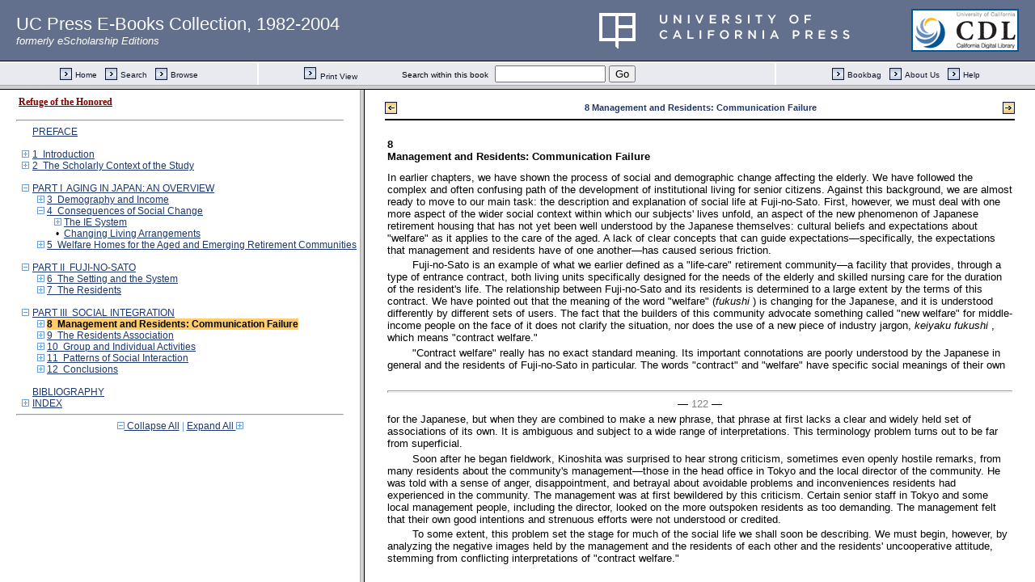

--- FILE ---
content_type: text/html;charset=UTF-8
request_url: https://publishing.cdlib.org/ucpressebooks/view?docId=ft1v19n7mn&doc.view=content&chunk.id=d0e4649&toc.depth=1&anchor.id=0&brand=ucpress
body_size: 47978
content:

<!DOCTYPE html
  PUBLIC "-//W3C//DTD XHTML 1.0 Transitional//EN" "http://www.w3.org/TR/xhtml1/DTD/xhtml1-transitional.dtd">
<html xmlns="http://www.w3.org/1999/xhtml" xml:lang="en" lang="en"><head><meta http-equiv="Content-Type" content="text/html; charset=UTF-8; charset=UTF-8" /><title>Refuge of the Honored "d0e4649"
      </title><link href="css/eschol/escholarship-combined.css" rel="stylesheet" type="text/css" /></head><body><table width="100%" border="0" cellpadding="0" cellspacing="0"><tr><td colspan="2" width="100%" align="center" valign="top"><table width="94%" border="0" cellpadding="0" cellspacing="0"><tr><td colspan="3"> </td></tr><tr><td width="25%" align="left"><table border="0" cellpadding="0" cellspacing="0"><tr><td width="15" align="left" valign="middle"><a href="https://publishing.cdlib.org/ucpressebooks/view?docId=ft1v19n7mn&amp;chunk.id=d0e4643&amp;toc.id=d0e4643&amp;brand=ucpress" target="_top"><img src="https://publishing.cdlib.org/ucpressebooks/icons/eschol/b_prev.gif" width="15" height="15" border="0" alt="previous part" /></a></td><td width="8" nowrap="nowrap"><img alt="" src="https://publishing.cdlib.org/ucpressebooks/icons/eschol/spacer.gif" width="8" /></td><td align="left" valign="middle"><a class="midnav" href="https://publishing.cdlib.org/ucpressebooks/view?docId=ft1v19n7mn&amp;chunk.id=d0e4643&amp;toc.id=d0e4643&amp;brand=ucpress" target="_top"></a></td></tr></table></td><td width="50%" align="center"><span class="chapter-text">8 Management and Residents: Communication Failure</span></td><td width="25%" align="right"><table border="0" cellpadding="0" cellspacing="0"><tr><td align="right" valign="middle"><a class="midnav" href="https://publishing.cdlib.org/ucpressebooks/view?docId=ft1v19n7mn&amp;chunk.id=d0e4937&amp;toc.id=d0e4937&amp;brand=ucpress" target="_top"></a></td><td width="8" nowrap="nowrap"><img alt="" src="https://publishing.cdlib.org/ucpressebooks/icons/eschol/spacer.gif" width="8" /></td><td width="15" align="right" valign="middle"><a href="https://publishing.cdlib.org/ucpressebooks/view?docId=ft1v19n7mn&amp;chunk.id=d0e4937&amp;toc.id=d0e4937&amp;brand=ucpress" target="_top"><img src="https://publishing.cdlib.org/ucpressebooks/icons/eschol/b_next.gif" width="15" height="15" border="0" alt="next chapter" /></a></td></tr></table></td></tr><tr><td colspan="3"><hr class="hr-title" /></td></tr></table></td></tr></table><table width="100%" border="0" cellpadding="0" cellspacing="0"><tr><td align="left" valign="top"><div class="content"><h2 class="normal">8<br /> Management and Residents: Communication Failure</h2><p class="noindent">In earlier chapters, we have shown the process of social and demographic change affecting the elderly. We have followed the complex and often confusing path of the development of institutional living for senior citizens. Against this background, we are almost ready to move to our main task: the description and explanation of social life at Fuji-no-Sato. First, however, we must deal with one more aspect of the wider social context within which our subjects' lives unfold, an aspect of the new phenomenon of Japanese retirement housing that has not yet been well understood by the Japanese themselves: cultural beliefs and expectations about "welfare" as it applies to the care of the aged. A lack of clear concepts that can guide expectations—specifically, the expectations that management and residents have of one another—has caused serious friction.</p><p class="normal">Fuji-no-Sato is an example of what we earlier defined as a "life-care" retirement community—a facility that provides, through a type of entrance contract, both living units specifically designed for the needs of the elderly and skilled nursing care for the duration of the resident's life. The relationship between Fuji-no-Sato and its residents is determined to a large extent by the terms of this contract. We have pointed out that the meaning of the word "welfare" (<i>fukushi</i> ) is changing for the Japanese, and it is understood differently by different sets of users. The fact that the builders of this community advocate something called "new welfare" for middle-income people on the face of it does not clarify the situation, nor does the use of a new piece of industry jargon, <i>keiyaku fukushi</i> , which means "contract welfare."</p><p class="normal">"Contract welfare" really has no exact standard meaning. Its important connotations are poorly understood by the Japanese in general and the residents of Fuji-no-Sato in particular. The words "contract" and "welfare" have specific social meanings of their own</p><hr class="pb" /><div align="center">― <span class="run-head">122</span> ―</div><p class="noindent">for the Japanese, but when they are combined to make a new phrase, that phrase at first lacks a clear and widely held set of associations of its own. It is ambiguous and subject to a wide range of interpretations. This terminology problem turns out to be far from superficial.</p><p class="normal">Soon after he began fieldwork, Kinoshita was surprised to hear strong criticism, sometimes even openly hostile remarks, from many residents about the community's management—those in the head office in Tokyo and the local director of the community. He was told with a sense of anger, disappointment, and betrayal about avoidable problems and inconveniences residents had experienced in the community. The management was at first bewildered by this criticism. Certain senior staff in Tokyo and some local management people, including the director, looked on the more outspoken residents as too demanding. The management felt that their own good intentions and strenuous efforts were not understood or credited.</p><p class="padded">To some extent, this problem set the stage for much of the social life we shall soon be describing. We must begin, however, by analyzing the negative images held by the management and the residents of each other and the residents' uncooperative attitude, stemming from conflicting interpretations of "contract welfare."</p><h3 class="normal">The Residents' Perspective</h3><p class="noindent">In their relations with the management, the residents perceived four chronic problems having to do with the building design, the physicians, the director, and the "money-making management policy." These were seen as major problems by almost all the residents, although reactions varied from open agitation to silent resignation. Their collective perceptions that emerged around these problems reveal a good deal about what the residents had expected and what they emphatically had <i>not</i> expected from Fuji-no-Sato.</p><h3 class="normal">Building Design</h3><p class="noindent">There were two problems with the building structure: the noise of flushing toilets and the heat in the second floor units in summer. The drain pipes from the upstairs toilets run directly through the toilet room in the downstairs units. The pipes are visible, and when</p><hr class="pb" /><div align="center">― <span class="run-head">123</span> ―</div><p class="noindent">the upstairs residents flush the toilet, the noise is very obvious to the residents in the lower units when they are using their own bathrooms.</p><p class="normal">There appeared to be three reasons why the residents perceived the noise as a major problem. First, the level and type of noise was unfamiliar to most of them. Japanese are used to other intrusive sounds, such as traffic noise, but not to this kind of sound. Although some other types of congregate housing in Japan have this architectural feature, most of the residents came from more traditional-style private houses. Drain pipes are usually hidden in the walls in such traditional housing. Second, the residents disliked the noise because it offended their sense of cleanliness—it was the auditory analog of visible human waste. Third, the problem occurred frequently. The elderly tend to use the toilet often, even late at night, when one most expects quiet and when, indeed, there are no other human sounds.</p><p class="normal">There was virtually nothing that the management could do to reduce this noise, because remodeling would have been too expensive. After much complaint, the director finally asked the residents not to flush the toilets during the night, with the result that meetings were held in several buildings and decisions made not to flush between about 10 <span class="sc"> P.M.</span> and 6 <span class="sc">A.M.</span> But this was not completely satisfactory.</p><p class="normal">As for the heat problem, the buildings were constructed without air spaces between the roofs and the ceilings, so the sun raised indoor temperatures very noticeably in summer, and rooms did not cool off even during the night. Of course, this was desirable in winter, but the combined heat and high humidity in summer was, for many upstairs residents, difficult to cope with. Some said that on the worst days, the temperature would stay in the mid-eighties (Fahrenheit) all night. As a result, most of the upstairs residents had air conditioners installed at their own expense.</p><p class="normal">The management acknowledged the heat problem as a serious one and began at once searching for a solution. In May 1983, after a year of study, the management tried having special equipment installed on the roofs. According to tests, this should have lowered the temperature several degrees, but the residents' reactions to the renovation during the following summer were mixed. Some said there had been a marked improvement; others saw little difference.</p><hr class="pb" /><div align="center">― <span class="run-head">124</span> ―</div><p class="noindent">The one thing they all agreed on was that it was good to see management finally respond positively to their problem. In their opinion, the problem had been management's responsibility in the first place.</p><p class="normal">In fairness to the management, recall that the planner had tried to make this community cheap enough for the middle-income elderly, setting guidelines aimed at an entrance fee within the range of the typical retirement bonuses of middle-income workers. Although the entrance fee was raised three times in four years beginning in 1982, the initial entrance fee still roughly meets this guideline. Better quality construction probably would have made this impossible.</p><p class="padded">This background reason was not well understood by the residents, partly because management had not made much effort to explain it to them and partly because the inconvenience of the outcome was more personal, concrete, and persistent than the abstract notion of equity that led to it.</p><h3 class="normal">Problems in the Clinic</h3><p class="noindent">Resident complaints related to the clinic were also of two kinds: the unavailability of the physician on Sundays and the general quality of medical help.</p><p class="normal">The residents saw a serious problem in the fact that no physician was on duty on Sundays. They expected that any medical emergency should be promptly handled, an expectation promoted by the sales brochure, which says, "A physician is always on duty in the community." A full-time physician was actually living in Fuji-no-Sato from Monday through Friday; and on Saturdays, either a cardiovascular specialist from a nearby hospital or a family physician from the neighborhood came. However, from Saturday afternoon to Sunday evening, there was no physician in the community. Starting in the spring of 1983, the neighborhood doctor agreed to be on call throughout the week, including Sunday, and there are also both community-based and city ambulance services for emergency transport to any of several hospitals within a thirty-minute drive. But because Fuji-no-Sato is relatively far from the center of the city, many residents were worried about the emergency response system.</p><p class="normal">The residents claimed false advertising. Their criticism on this issue stemmed from their perception that the claims of the sales</p><hr class="pb" /><div align="center">― <span class="run-head">125</span> ―</div><p class="noindent">brochure were not being honored. The entrance contract does not state anything about the availability of the physician, only that the management undertakes to provide sufficient health care for the residents. But many residents made up their minds to come to Fuji-no-Sato largely on the basis of the brochure. Only a minority actually examined the contract before making the decision, and many are unaware of its terms, even after they have signed it and moved in. The residents admitted that the brochure is not a contract, but they felt betrayed, partly because they saw no reason to question its details and partly for other reasons to be discussed shortly. It did not help matters when, early one Sunday morning, a resident had a heart attack and died before a doctor could get there—an incident that reinforced for them the importance of the discrepancy.</p><p class="normal">The problem of physician quality arose from the difficulty of hiring a reliable doctor. The first full-time doctor quit after only seven months, and the one on duty during this study was the fourth in less than four years. The first doctor was seventy-five years old and apparently could not stand the work load. The second was sixty-three years old when she was hired, but she resigned after a year when she learned of the harsh criticism that some residents had made of her work. The third physician died at sixty-four after having served for seven months. The fourth physician came to Fuji-no-Sato in September 1981 and was still serving, aged seventy-two, at the time of this study.</p><p class="normal">Gender and age appear to be the main reasons why many residents did not think the clinic's physicians were reliable. In Japan, women physicians, except perhaps for obstetricians, are still viewed as less reliable than men, and this view appears to be held more strongly by the elderly than by young people. Dr. Miura, the current doctor, was not only a woman, but she was over seventy, having been hired by Fuji-no-Sato after she retired from her private practice as a family doctor in a large city. Dr. Miki, the part-time physician, was also old (seventy-four at the time of the study) and also a retiree who was persuaded by the director, Mr. Baba, to work for Fuji-no-Sato. Dr. Miki had been the director of a large general hospital in northern Japan, and he and his wife had come to the Izu Peninsula to spend their retirement years in a mild climate.</p><p class="normal">Generally speaking, the residents of Fuji-no-Sato had received better than average medical care before they moved to the community, and they undoubtedly expected at least a similar level of care</p><hr class="pb" /><div align="center">― <span class="run-head">126</span> ―</div><p class="noindent">at the clinic. How they viewed the abilities of Drs. Miura and Miki could be seen in their reaction to Dr. Shimoda, a cardiovascular specialist. Dr. Shimoda would come to the clinic on the first and third Saturday of each month. In his mid-fifties, he was an authority in his field and the medical director of a large hospital. When Dr. Shimoda was on duty for three hours on Saturday mornings, an unmanageable number of residents would clamor for appointments. On average, the full-time Dr. Miura saw twenty-three outpatients a day, and the number dropped slightly when the part-time Dr. Miki came (second and fourth Saturdays). In contrast, at least fifty people were seen by Dr. Shimoda during each of his three-hour visits.</p><p class="normal">The competition to see Dr. Shimoda took place as follows: The order of appointments is determined on a first come, first served basis. Like any medical institution in Japan, the clinic issues a name card to each regular outpatient. This must be put into a box at the reception desk on each visit. Appointments follow the order in which the cards are deposited. This outpatient service is open between 9 <span class="sc">A.M.</span> and noon, and when Drs. Miura and Miki were on duty, residents came around 9 <span class="sc">A.M.</span> Dr. Shimoda was so popular, though, that residents began to come earlier and earlier, leaving their cards and going home until opening time. Finally, some were coming as early as 6 <span class="sc">A.M.</span></p><p class="normal">According to some residents, the management was simply incompetent in hiring doctors, but this seemed to us unfair for two reasons. First, Fuji-no-Sato could not afford to pay more than an average doctor's salary, let alone enough to attract someone the residents would admire. It is nearly impossible to have a clinic of this size and type sustain itself economically, and the Fuji-no-Sato facility continuously operates at a loss. The second reason will be familiar to rural people throughout the world: The community is located in a remote resort area where few young doctors want to live and practice.</p><p class="normal">Meanwhile, many residents appeared to expect a level of care that is unrealistically high for a retirement community. The residents association demanded that the management get a physician in on Sundays and even that they build a kind of geriatric hospital—the kind that must have at least three full-time physicians and more than twenty beds. That the latter is totally unrealistic for Fuji-no-Sato was something nearly all the residents knew—including, of</p><hr class="pb" /><div align="center">― <span class="run-head">127</span> ―</div><p class="noindent">course, the officers of the association. The association, however, stuck to its demand.</p><p class="normal">Several explanations seem likely for this unrealistic attitude. One is the better than average medical care most residents seemed to have been accustomed to on entrance. Another is the high priority given health care among the many attractions of Fuji-no-Sato and the encouraging information on this point contained in the sales brochure. Still another explanation is that the move to the community had the unexpected and upsetting effect of making it <i>more</i> difficult for some to get certain types of medical care. For example, Drs. Miura and Miki practiced only internal medicine, and the residents had to commute to outside clinics and hospitals for other specialties such as ophthalmology and orthopedics (although there are two dental clinics in the immediate neighborhood). Commuting is laborious for such residents because public transportation in the area is not well developed; in the summer, they have to take very early trains to avoid the tourism congestion. This last seems to be the chief reason behind the demand for a geriatric hospital. Lastly, the residents were not fully aware that acute medical care and long-term care are different, and they tended to misplace their concerns about future care in their demand for a better and larger acute care facility. This misperception is an easy one to have in Japan because the shortage of nursing home beds there has resulted in the use of acute hospitals for long illnesses. The average length of stay of elderly patients in Japanese hospitals in 1983 was eighty-eight days, as compared with eleven days in America.</p><p class="padded">In addition to hiring Dr. Miki, the management eventually responded to the residents' demands by building a new thirty-bed long-term care facility of its own.</p><h3 class="normal">Problems Concerning the Director</h3><p class="noindent">The director and the physicians are the most important staff people at Fuji-no-Sato, and it is not surprising that the continuity and competence of the directorship was also a major issue between the residents and the management.</p><p class="normal">The directorship had lacked continuity since the opening of Fuji-no-Sato. The first director was incompetent and was fired after only</p><hr class="pb" /><div align="center">― <span class="run-head">128</span> ―</div><p class="noindent">six months. For about the next two years, there was no real on-site director, an executive board member in the Tokyo head office holding the title <i>in absentia</i> . During this period, a section chief from the central administration acted in the directorial capacity. This person, Mr. Baba, was eventually promoted to the permanent post.</p><p class="normal">Residents interpreted the absence of a director as a lack of interest in them on the part of the management, not only because of the position's importance but, more to the point, because this hiatus coincided with the period when the residents were pressing for solution of the other three problems.</p><p class="normal">The residents' evaluations of Mr. Baba as the director were mixed. He was forty-one years old during the study and had no previous experience in serving the elderly. In fact, he had worked as a salesman for the construction company that built Fuji-no-Sato before being hired by the management of the community.</p><p class="normal">Mr. Baba was an energetic person and enthusiastic about his work. "He's so energetic," residents often said. "He doesn't sit in the office all day. He leads the staff in their work. He is so versatile. He and the maintenance staff can fix all sorts of problems. They even built a nice barbecue grill in the yard." In addition, Mr. Baba was an excellent supervisor, particularly of the younger staff. He would spend a good deal of informal time with them, which in turn made it possible for him to mobilize manpower outside of regular tasks. When one task group had too much work, staff from another section would help, so that, for example, maintenance staff usually helped when unscheduled drivers or ambulance assistants were needed.</p><p class="normal">On the negative side, people said, "He is too young to be the director. He has no family and no university degree. He is too impatient to listen to us. He isn't making enough effort to understand our feelings. We would like to talk with him more. He's only concerned with making money from us, and he can't understand what 'welfare' is."</p><p class="normal">At forty-one years of age, Mr. Baba was divorced and had only a high school diploma. Although these attributes would not be serious drawbacks for an American director, they were important to the residents. Age and education are markers of both technical and moral ability in the Japanese worldview. The ideal image of a direc-</p><hr class="pb" /><div align="center">― <span class="run-head">129</span> ―</div><p class="noindent">tor is a male in his mid-fifties or early sixties, a family man with at least a bachelor's degree. These criteria, lacking in Mr. Baba, would have indicated a mature man able to understand the residents' thoughts and feelings.</p><p class="normal">Maturity in this context means the ability to perceive nuances, to understand both what is said and what is left unsaid. The expression <i>rojin</i><i>no kimochi no wakaru hito</i> —a person who can understand what old people feel—was repeatedly raised by residents when they talked about Mr. Baba. <i>Kimochi</i> , usually translated "feeling," is a difficult word to render accurately in English; it generally means both thinking and feeling in a much broader sense than either English word. To understand <i> kimochi</i> means to grasp the whole spirit, to understand a person in his or her totality. Their use of this phrase indicates that the residents wanted their director to be not only sympathetic, not only attentive to their feelings and problems, but also able to interpret and carry out their unspoken wishes. This is the essence of an ideal dependent relationship in Japanese culture (see Doi, 1973).</p><p class="padded">It was impossible for Mr. Baba to understand and respond to the huge array of spoken and unspoken wishes of the residents, many of which were mutually contradictory; to try such a thing would leave the entire management in disarray. He was very capable as a personnel manager and fiscal manager, areas wherein he had training, but he did not have the interactional skills needed to deal effectively with the residents. Because he was trying to be as sensitive as possible, he simply did not know how to respond to the criticism of insensitivity. It was not that he did anything particularly wrong, but he was seen as doing too little, if anything, to show understanding of the residents' <i>kimochi</i> .</p><h3 class="normal">The "Money-Making" Policy</h3><p class="noindent">A major criticism that the residents had of Mr. Baba and the management in general was what they perceived as a profit-making policy, which seemed to contradict the "welfare service" policy. For instance, the residents believed that Mr. Baba demanded a profit from the store in the community center, whereas it should have operated as a break-even service. The barber would tell the residents</p><hr class="pb" /><div align="center">― <span class="run-head">130</span> ―</div><p class="noindent">that he had to give 10 percent of his fee to the administration, adding that he would prefer to give a 10 percent discount to his customers instead. And there were other accusations.</p><p class="normal">The perception of profit motive was an unfounded one, based on a serious misunderstanding about the principle of service charges. Although Mr. Baba tried to generate income from the shop, the barber, and other merchants who did business in the community, this income went into the operating budget of Fuji-no-Sato, helping to keep the monthly fee from being raised for four years. The misunderstanding was due to a lack of clarity about policy: whether the residents who use paid services should in so doing help subsidize the community or whether costs should come out of everyone's monthly fees. Fuji-no-Sato management had adopted the former policy without consulting the residents (a mistake, it seems) but later made efforts, largely unsuccessful, to explain its choice. Consequently, as other problems developed, the residents added their suspicion of this policy to what they thought of as evidence of profit-centered management.</p><p class="normal">The "telephone fee incident," as it is known by the residents, typifies the problem of misunderstanding and its consequences. It was an incident with major unfortunate effects on the thinking of both management and residents. Management perceived that their good intentions were totally misunderstood, and the incident more or less permanently cemented a negative image of the management in the residents' eyes.</p><p class="normal">As mentioned, Fuji-no-Sato has only one telephone trunk line connecting it with the outside, and all the phones in the community are extensions of this line—a system that has some advantages for the residents. The management initially charged the residents 30 percent more for phone service than the telephone company charged. No explanation of this rate was given the residents. After about two years of this, a resident who had worked for the phone company happened to discover the rate difference and brought the issue to the residents association. The association studied the issue, made inquiries to the phone company, and concluded that the additional charge was illegal. The association asked the management to stop this practice and to refund the extra that the residents had already paid.</p><hr class="pb" /><div align="center">― <span class="run-head">131</span> ―</div><p class="noindent">Several mass meetings between the residents and the top staff of the Tokyo office were held, and the latter tried to explain the surcharge, which was paid into a fund to maintain the community phone system. Otherwise the residents would have to be charged a substantial fee for breakdowns. The attempted explanation failed because the residents were so convinced of management's wrongdoing—an interpretation that was supported by the phone company. In the end, the management gave in, dropped the surcharge, and refunded back payments. The residents rejoiced, thinking they had won justice. The refund was perceived as an admission by the management of its wrongdoing, and its image suffered accordingly.</p><h3 class="normal">Communication Problems Within the Management</h3><p class="noindent">Some of the these problems were caused by inexperienced administration. However, the management appeared to have good intentions toward the residents, and their response to such problems was positive and forward looking. Some problems, particularly in building design, have been avoided in the construction of their newer communities; and vigorous efforts have been made to explain the management system to the residents at these new communities to avoid similar misunderstandings.</p><p class="normal">It was perhaps inevitable that Fuji-no-Sato would have some of these problems, being a pioneer in the industry and something of an experiment. The managing organization itself was in a formative stage and experiencing communication problems among the staff. The head office in Tokyo was responsible for overall management, while the director was responsible for day-to-day community operation. Within the head office, there were communication problems between the Planning Department and the Administrative Department. Planning (1) proposed the "new welfare" philosophy for middle-income elderly, (2) formulated the sophisticated long-term management plan, and (3) supervised the actual architectural design and construction. But when Fuji-no-Sato opened, administration took on responsibility for running it while the Planning Department turned its attention to developing new sites. Administration staff apparently had not been properly included in the de-</p><hr class="pb" /><div align="center">― <span class="run-head">132</span> ―</div><p class="noindent">velopment process and did not thoroughly comprehend the philosophy or the highly mathematical long-term fiscal plan. These administration staff were unable to explain the system to the residents' satisfaction. The residents saw this as evidence of incompetence in the head office.</p><p class="padded">Two policies conceived by the head of administration, although rational enough in themselves, had major negative consequences. First, he thought it was essential for Fuji-no-Sato to achieve full occupancy promptly if the community were to survive financially, and he therefore emphasized an aggressive advertising strategy. Promotional brochures that contained some slightly exaggerated claims were approved, a factor that contributed to a climate of mistrust. His second problematic policy was to focus on the "safe" financial management of the community and, without consulting the residents, to have the director generate as much extra revenue as possible. Intended to protect the residents' investment, this policy ended up being seen as evidence of greed.</p><h3 class="normal">Problems and Consequences of "Contract Welfare"</h3><p class="noindent">Given that some major problems at Fuji-no-Sato appear to have been caused by well-intentioned but inexperienced management, the residents' reactions may seem somewhat uncompromising, rigid, and unrealistic. A sense of betrayal, disappointment, and distrust of the management prevailed among them. They were highly intellectual people and generally aware of what the management could and could not do in a realistic sense. Why, then, did they continue to make unrealistic demands?</p><p class="normal">Meanwhile, the management was bewildered that its good intentions could not be seen by the residents. The staff admitted their mistakes and took action to correct them. But the senior staff complained privately that the more they did for the residents, the more strongly they were criticized. The director and others sometimes tried to discredit the residents association and some of its outspoken residents, portraying them as too demanding. Mr. Baba and the staff did not seem to realize that this made further communication with the residents difficult.</p><hr class="pb" /><div align="center">― <span class="run-head">133</span> ―</div><p class="noindent">During the early years of operation, the relationship between the management and the residents was deadlocked, each side interpreting events so as to reinforce its negative image of the other. For both sides, the issue was one of good faith—of sincerity—unfortunately, something that was nearly impossible to measure. The residents saw their attitude toward the management as one of self-defense, having come to the conclusion that the management was not sincere. The management, too, saw a lack of good faith in the residents' harsh criticisms and demands. In order to understand what sincerity meant for both sides, we must first understand what each expected of the other; these expectations grew partly out of the Japanese meanings of the words "contract," "welfare," and "contract welfare." Clear explication of this linguistic problem will help reveal some of the culturally based problems of retirement communities and other forms of contract welfare in Japan.</p><h3 class="normal">Japanese Meanings of "Contract"</h3><p class="noindent">"Contract" means something quite different for Japanese and for Americans. Wagatsuma and Rosett (1983:2) summarize this difference as follows: "While in the American mind the function of a contract is to predetermine strife and trouble in the future, pre-define dispute, and enunciate rights, a contract in the Japanese mind is a symbolic expression or reflection of mutual trust that is expected never to break down and that will work favorably for both parties in case of future trouble. . . . [The] 'confer-in-good-faith' and 'harmonious-settlement' clauses reveal the basic nature of the Japanese contract." Thus, for the Japanese, a contract means far more than what is stated on paper. It is a ritual, establishing a new relationship and a mutual commitment to that relationship on the basis of mutual trust. Mutual trust is not possible unless both parties take the relationship seriously—that is, unless they are "sincere." Put another way, the American style of contract may be excessively cut and dried and "cold" for the Japanese because, although it may be based primarily on the mutual trust of two parties, it also takes into account their possible distrust in the future.</p><p class="normal">The contract offered by Fuji-no-Sato is no exception to the Japanese style. For instance, it has only one short item each on such</p><hr class="pb" /><div align="center">― <span class="run-head">134</span> ―</div><p class="noindent">crucial issues as the management of the residents' health and their medical care:</p><blockquote><p class="noindent">Item 8: Health Management</p></blockquote><blockquote><p class="noindent">The organization constantly monitors the health condition of the resident and provides professional consultations on health, and professional health checkups.</p></blockquote><blockquote><p class="noindent">Item 9: Care</p></blockquote><blockquote><p class="noindent">When the resident requires care due to illness, injury, or other reasons, and when the physician determines that care is necessary, the organization provides the necessary care at Fuji-no-Sato.</p></blockquote><p class="normal">Although the contract is not specific, "care" in item 9 is taken to refer to both acute and long-term care and "the physician" to mean a physician on contract at Fuji-no-Sato, not other physicians. These items simply state goals and do not anticipate problem situations concerning the health management and medical care of the residents, There is no need for further specification because, like any contract in Japan, the Fuji-no-Sato contract includes the good faith and harmonious settlement clause at the end:</p><blockquote><p class="noindent">Item 35: Others</p></blockquote><blockquote><p class="noindent">For issues not specified in this contract, and for interpretations of each item in this contract, both the organization and the resident, in accordance with relevant laws, will mutually confer and deal in sincerity.</p></blockquote><p class="normal">Thus, both parties expect that the definition of health management and medical care, as well as whatever problems may arise in the future, are to be dealt with on an <i>ad hoc</i> basis and with mutual trust and sincerity.</p><p class="normal">Americans may be surprised that not one of the well-educated residents at Fuji-no-Sato was familiar with the terms of his or her contract. Many did not even bother to look at it. The residents felt there was no need to be familiar with its terms; they assumed they would be able to live at Fuji-no-Sato throughout their lives and would be taken care of in the community when they needed skilled nursing care as long as they were paying the monthly fee. The contract means to them the organization's commitment to these as-</p><hr class="pb" /><div align="center">― <span class="run-head">135</span> ―</div><p class="noindent">sumptions in exchange for their payment of the entrance fee and the monthly rate.</p><h3 class="normal">Japanese Meanings of "Welfare"</h3><p class="noindent">On the one hand, welfare for the Japanese still means public support for the needy. On the other hand, it is coming to include public well-being—the welfare of a "welfare state." Both meanings are reflected in social policies, but the term has an underlying cultural dimension that distinguishes the Japanese and Western meanings. The Japanese use the expression <i>fukushi no kokoro</i> , "the welfare spirit," a phrase that denotes an altruistic devotion of welfare workers to their clients. This is a highly emphasized cultural value among the Japanese, particularly when the clients are destitute. For instance, if a welfare worker is a young woman, she is often referred to as an "angel," serving the needy out of true devotion, usually working under inferior conditions and pay. Her self-sacrifice for others has strong cultural support, being one of the core values of the Japanese. If the worker is a middle-aged man, the Japanese expect him to be a highly moral person because they assume that anyone who devotes his life to the well-being of others does so out of desire and must have superior qualities as well.</p><p class="normal">These images may reflect an earlier reality, but today they are often stereotypes and mythifications. Still, images are important. Because of them, the working conditions of many welfare workers continue to be poor. After all, such outstanding people should be able to endure hardship!</p><p class="normal">The residents of Fuji-no-Sato like the phrase <i>fukushi no kokoro</i> very much. They perceive themselves as the beneficiaries of the welfare spirit. Fuji-no-Sato is a "welfare community," and the sponsoring corporation has the word "welfare" in its name.</p><p class="padded">But the builders of Fuji-no-Sato advocate something called "<i>new</i> welfare," which they take to be different from the traditional welfare and which does not entail the "welfare spirit." For the management, the new welfare defines the relationship between the service provider and the recipient in terms of a contract. It is an equal relationship in which the recipient is expected to be an independent individual. In short, a wide gap separates the residents' and the management's understandings of the word "welfare."</p><hr class="pb" /><div align="center">― <span class="run-head">136</span> ―</div><h3 class="normal">Intrinsic Problems of Contract Welfare</h3><p class="noindent">The lack of consensus on interpretations of contract welfare was an important reason for the poor relationship between residents and management. This issue is part of a larger cultural and historical problem for Japanese society. Using Western, individualistic suppositions rather than traditional Japanese ones, the management assumed that its relationship with the residents was ultimately determined by the terms of the contract that the residents had freely signed. Residents were taken to be intelligent people who comprehended the nature of their relationship with the management and were independent enough to take responsibility for their part in it. Management's responsibility was taken to be finite and based on reciprocity.</p><p class="normal">But the management was at first not successful in communicating this new notion, and the traditional meanings continued to dominate the residents' thinking. This communication failure can be seen in the language of the contract used by Fuji-no-Sato. It is a typical Japanese contract that simply states the commitment of the management to certain goals, with the assumption that they and the residents will negotiate, with sincerity and mutual trust, the best possible solutions of unforeseen problems. It can be read in the traditional way, and there is no wording to clarify nontraditional intentions.</p><p class="normal">The strength of the residents' position vis-à-vis management derived from their straightforward use of the traditional meanings of the terms. They viewed the contract as a symbol of the management's commitment to their comfort, health, and long-term care. They expected that because the management would respond to future problems with sincerity, it could not do anything contrary to their wishes. This expectation was amplified by their view that the contract is not merely a guarantee of good faith, but a <i>welfare</i> contract: namely, a contract that guarantees the "welfare spirit" on the part of the management. In other words, they did not perceive their relationship with the management as an equal one at all, but thought of themselves as the recipients of altruistic services, the traditional dependent position vis-à-vis the service providers. They thereby gained a moral upper hand, emphasizing their weak posi-</p><hr class="pb" /><div align="center">― <span class="run-head">137</span> ―</div><p class="noindent">tion and mobilizing moral rather than legal pressure. The residents' strength was further consolidated by their strong moral position as old people in Japanese society.</p><p class="normal">The residents, then, did not need to care too much about the terms of the written contract. Any information about Fuji-no-Sato, even the promotional brochure or a verbal explanation given by some staff member, was taken to be as legitimate as the contract itself, given the traditional "sincerity" interpretation. When they discovered that the management did not adhere to this assumed spirit behind what they had heard or read, the residents felt betrayed and became suspicious of all the management's motives. This suspicion grew through neglect and was seemingly confirmed when the management failed to respond satisfactorily to developing problems. The fatal blow to their trust was the imputed "money-making policy" because money making is exactly the opposite of the welfare spirit.</p><p class="normal">Once either side is convinced that sincerity has been lost in a relationship, its foundation has disintegrated, and it is extremely difficult to restore good faith. We believe this was the background of the residents' behavior, which had grown wary and demanding even to the point of irrationality.</p><p class="normal">This dilemma was just as much a hardship for the residents as for the management. The residents sought to exchange money for a kind of traditional, paternalistic goodwill. But can money buy the welfare spirit? Traditionally, devoted service by welfare workers was valued because its recipients were socially disadvantaged people; the welfare spirit was an altruistic spirit, directed toward the needy. The residents of Fuji-no-Sato are neither poor nor socially disadvantaged, but from a better than average social stratum. The question has a definite answer in Japanese culture: Money <i>cannot</i> buy the welfare spirit; it is an ethical value contradictory to the pursuit of money. The residents, who sensed this at some level, therefore felt uneasy in their self-righteous claims. They were not sure to what extent they could legitimately demand self-sacrifice in return for cash.</p><p class="normal">The very strength of the residents' logic on contract welfare, nonetheless, produced a kind of double-bind. The management felt they could not satisfy demands based on the traditional meanings of "contract" and "welfare" because such demands have no clear</p><hr class="pb" /><div align="center">― <span class="run-head">138</span> ―</div><p class="noindent">limits and could result in bankruptcy. But their sincerity would always be questioned if they rejected these meanings. As part of their effort to explain their operating policies and restore good relations with the residents, the management proposed the idea that the residents should send a representative to the board of directors during these negotiations. The residents declined the offer.</p><p class="padded">The difficulty for the management can be seen when one realizes that culturally rooted meanings are very difficult to change and that such changes take a long time. Unless and until a new generally accepted meaning of "contract welfare" emerges, problems like this will persist, and the management of Fuji-no-Sato will continue to bear not only its <i>legal</i> responsibility under the contract, but also its <i>social</i> responsibility as a welfare facility in the traditional sense.</p><hr class="pb" /><div align="center">― <span class="run-head">139</span> ―</div></div></td></tr></table><table width="100%" border="0" cellpadding="0" cellspacing="0"><tr><td colspan="2" width="100%" align="center" valign="top"><table width="94%" border="0" cellpadding="0" cellspacing="0"><tr><td colspan="3"><hr class="hr-title" /></td></tr><tr><td width="25%" align="left"><table border="0" cellpadding="0" cellspacing="0"><tr><td width="15" align="left" valign="middle"><a href="https://publishing.cdlib.org/ucpressebooks/view?docId=ft1v19n7mn&amp;chunk.id=d0e4643&amp;toc.id=d0e4643&amp;brand=ucpress" target="_top"><img src="https://publishing.cdlib.org/ucpressebooks/icons/eschol/b_prev.gif" width="15" height="15" border="0" alt="previous part" /></a></td><td width="8" nowrap="nowrap"><img alt="" src="https://publishing.cdlib.org/ucpressebooks/icons/eschol/spacer.gif" width="8" /></td><td align="left" valign="middle"><a class="midnav" href="https://publishing.cdlib.org/ucpressebooks/view?docId=ft1v19n7mn&amp;chunk.id=d0e4643&amp;toc.id=d0e4643&amp;brand=ucpress" target="_top"></a></td></tr></table></td><td width="50%" align="center"><span class="chapter-text">8 Management and Residents: Communication Failure</span></td><td width="25%" align="right"><table border="0" cellpadding="0" cellspacing="0"><tr><td align="right" valign="middle"><a class="midnav" href="https://publishing.cdlib.org/ucpressebooks/view?docId=ft1v19n7mn&amp;chunk.id=d0e4937&amp;toc.id=d0e4937&amp;brand=ucpress" target="_top"></a></td><td width="8" nowrap="nowrap"><img alt="" src="https://publishing.cdlib.org/ucpressebooks/icons/eschol/spacer.gif" width="8" /></td><td width="15" align="right" valign="middle"><a href="https://publishing.cdlib.org/ucpressebooks/view?docId=ft1v19n7mn&amp;chunk.id=d0e4937&amp;toc.id=d0e4937&amp;brand=ucpress" target="_top"><img src="https://publishing.cdlib.org/ucpressebooks/icons/eschol/b_next.gif" width="15" height="15" border="0" alt="next chapter" /></a></td></tr></table></td></tr><tr><td colspan="3">
                       
                    </td></tr></table></td></tr></table></body></html>